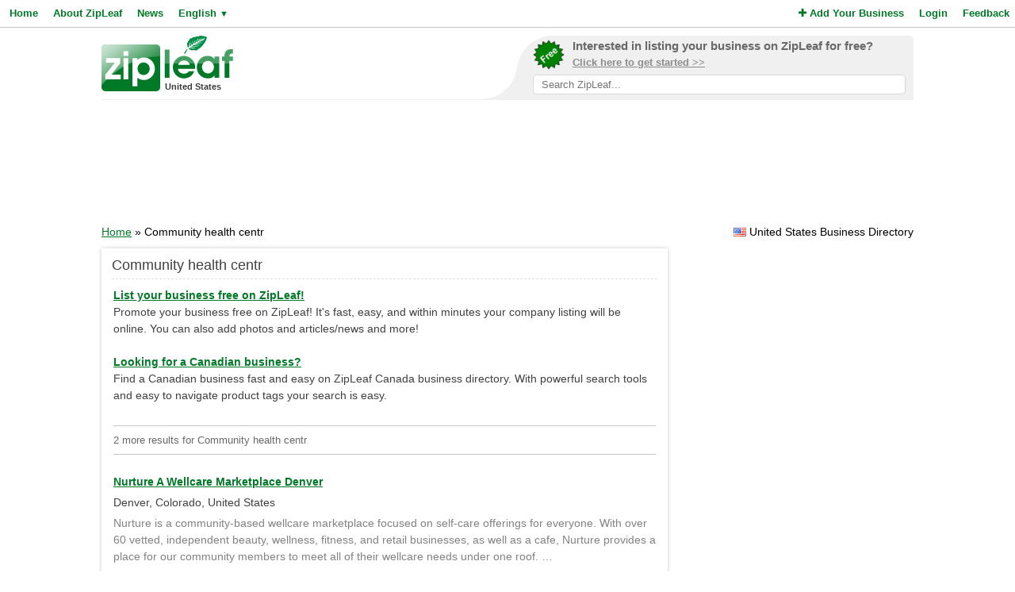

--- FILE ---
content_type: text/html; charset=utf-8
request_url: https://www.google.com/recaptcha/api2/aframe
body_size: 266
content:
<!DOCTYPE HTML><html><head><meta http-equiv="content-type" content="text/html; charset=UTF-8"></head><body><script nonce="mxlHTjAsL5bp1il_JUEqSg">/** Anti-fraud and anti-abuse applications only. See google.com/recaptcha */ try{var clients={'sodar':'https://pagead2.googlesyndication.com/pagead/sodar?'};window.addEventListener("message",function(a){try{if(a.source===window.parent){var b=JSON.parse(a.data);var c=clients[b['id']];if(c){var d=document.createElement('img');d.src=c+b['params']+'&rc='+(localStorage.getItem("rc::a")?sessionStorage.getItem("rc::b"):"");window.document.body.appendChild(d);sessionStorage.setItem("rc::e",parseInt(sessionStorage.getItem("rc::e")||0)+1);localStorage.setItem("rc::h",'1763944156159');}}}catch(b){}});window.parent.postMessage("_grecaptcha_ready", "*");}catch(b){}</script></body></html>